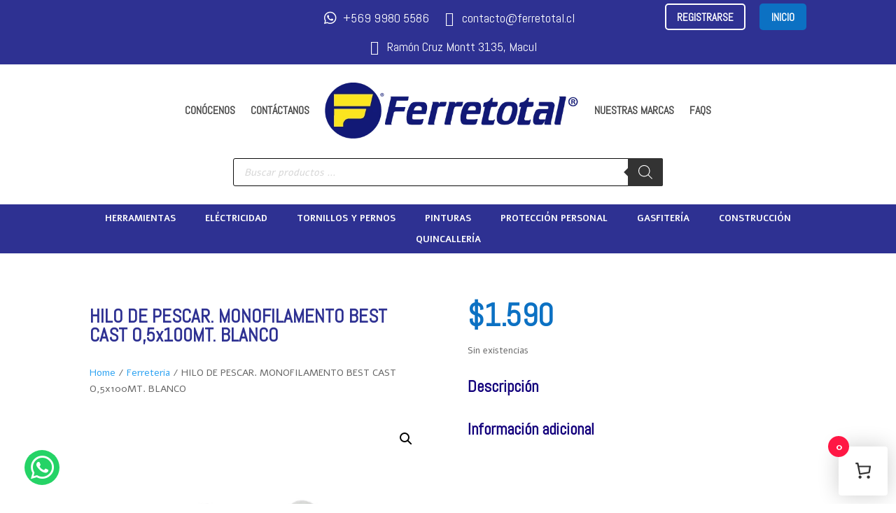

--- FILE ---
content_type: text/css
request_url: https://ferretotal.cl/wp-content/plugins/woocommerce-flying-cart/assets/css/woofc-public-style.css?ver=1.7.0
body_size: 3591
content:
.woofc * {
  box-sizing: border-box; }

/* Coloe classes */
.woofc-black {
  fill: #333; }

.woofc-white {
  fill: #fff; }

/* Cart review table */
.woofc table th,
.woofc table td {
  padding: 10px 0;
  background-color: #fff !important;
  border: none !important; }

.woofc table th {
  font-weight: 700;
  text-align: left; }

.woofc table td {
  text-align: right; }

@keyframes woofc-scaleout {
  0% {
    transform: scale(0); }
  100% {
    transform: scale(1);
    opacity: 0; } }

/* Shaker */
@keyframes woofc-shaker {
  0% {
    transform: translateX(0); }
  33.3% {
    transform: translateX(-10px); }
  66.6% {
    transform: translateX(10px); }
  100% {
    transform: translateX(0); } }

/*-------------------------------------
Attentions Seekers Animations
--------------------------------------*/
/* Bounce */
@keyframes woofc-bounce {
  from,
  20%,
  53%,
  80%,
  to {
    animation-timing-function: cubic-bezier(0.215, 0.61, 0.355, 1);
    transform: translate3d(0, 0, 0); }
  40%,
  43% {
    animation-timing-function: cubic-bezier(0.755, 0.05, 0.855, 0.06);
    transform: translate3d(0, -30px, 0); }
  70% {
    animation-timing-function: cubic-bezier(0.755, 0.05, 0.855, 0.06);
    transform: translate3d(0, -15px, 0); }
  90% {
    transform: translate3d(0, -4px, 0); } }

.woofc-bounce {
  animation-name: woofc-bounce;
  transform-origin: center bottom;
  animation-duration: 800ms;
  animation-timing-function: ease-in-out; }

/* Flash */
@keyframes woofc-flash {
  from,
  50%,
  to {
    opacity: 1; }
  25%,
  75% {
    opacity: 0; } }

.woofc-flash {
  animation-name: woofc-flash;
  animation-duration: 800ms;
  animation-timing-function: ease-in-out; }

/* Rubber Band */
@keyframes woofc-rubber-band {
  from {
    transform: scale3d(1, 1, 1); }
  30% {
    transform: scale3d(1.25, 0.75, 1); }
  40% {
    transform: scale3d(0.75, 1.25, 1); }
  50% {
    transform: scale3d(1.15, 0.85, 1); }
  65% {
    transform: scale3d(0.95, 1.05, 1); }
  75% {
    transform: scale3d(1.05, 0.95, 1); }
  to {
    transform: scale3d(1, 1, 1); } }

.woofc-rubber-band {
  animation-name: woofc-rubber-band;
  animation-duration: 800ms;
  animation-timing-function: ease-in-out; }

/* Shake */
@keyframes woofc-shake {
  from,
  to {
    transform: translate3d(0, 0, 0); }
  10%,
  30%,
  50%,
  70%,
  90% {
    transform: translate3d(-10px, 0, 0); }
  20%,
  40%,
  60%,
  80% {
    transform: translate3d(10px, 0, 0); } }

.woofc-shake {
  animation-name: woofc-shake;
  animation-duration: 800ms;
  animation-timing-function: ease-in-out; }

/* Swing */
@keyframes woofc-swing {
  20% {
    transform: rotate3d(0, 0, 1, 15deg); }
  40% {
    transform: rotate3d(0, 0, 1, -10deg); }
  60% {
    transform: rotate3d(0, 0, 1, 5deg); }
  80% {
    transform: rotate3d(0, 0, 1, -5deg); }
  to {
    transform: rotate3d(0, 0, 1, 0deg); } }

.woofc-swing {
  transform-origin: top center;
  animation-name: woofc-swing;
  animation-duration: 800ms;
  animation-timing-function: ease-in-out; }

/* Tada */
@keyframes woofc-tada {
  from {
    transform: scale3d(1, 1, 1); }
  10%,
  20% {
    transform: scale3d(0.9, 0.9, 0.9) rotate3d(0, 0, 1, -3deg); }
  30%,
  50%,
  70%,
  90% {
    transform: scale3d(1.1, 1.1, 1.1) rotate3d(0, 0, 1, 3deg); }
  40%,
  60%,
  80% {
    transform: scale3d(1.1, 1.1, 1.1) rotate3d(0, 0, 1, -3deg); }
  to {
    transform: scale3d(1, 1, 1); } }

.woofc-tada {
  animation-name: woofc-tada;
  animation-duration: 800ms;
  animation-timing-function: ease-in-out; }

/* Jello */
@keyframes woofc-jello {
  from,
  11.1%,
  to {
    transform: translate3d(0, 0, 0); }
  22.2% {
    transform: skewX(-12.5deg) skewY(-12.5deg); }
  33.3% {
    transform: skewX(6.25deg) skewY(6.25deg); }
  44.4% {
    transform: skewX(-3.125deg) skewY(-3.125deg); }
  55.5% {
    transform: skewX(1.5625deg) skewY(1.5625deg); }
  66.6% {
    transform: skewX(-0.78125deg) skewY(-0.78125deg); }
  77.7% {
    transform: skewX(0.390625deg) skewY(0.390625deg); }
  88.8% {
    transform: skewX(-0.1953125deg) skewY(-0.1953125deg); } }

.woofc-jello {
  animation-name: woofc-jello;
  transform-origin: center;
  animation-duration: 800ms;
  animation-timing-function: ease-in-out; }

.woofc-typing-animation {
  width: 50px;
  text-align: center;
  display: inline-block;
  vertical-align: middle;
  line-height: 1; }

.woofc-typing-animation > div {
  width: 10px;
  height: 10px;
  background-color: #333;
  border-radius: 100%;
  display: inline-block;
  animation: woofc-bouncedelay 1.4s infinite ease-in-out both; }

.woofc-typing-animation .bounce1 {
  animation-delay: -0.32s; }

.woofc-typing-animation .bounce2 {
  animation-delay: -0.16s; }

@keyframes woofc-bouncedelay {
  0%, 80%, 100% {
    transform: scale(0); }
  40% {
    transform: scale(1); } }

/* Spinner */
.woofc-spinner {
  width: 40px;
  height: 40px;
  margin: 24px auto;
  background-color: #24303F;
  border-radius: 100%;
  animation: woofc-scaleout 1.0s infinite ease-in-out; }

.woofc-card {
  padding-bottom: 20px;
  margin-bottom: 20px;
  border-bottom: 1px solid #eee; }
  .woofc-card:last-child {
    border-bottom: none;
    margin-bottom: 0; }
  .woofc-card__title {
    font-size: 1.3rem;
    font-weight: 500;
    margin-bottom: 1rem; }

.woofc-cart-notice {
  display: block;
  position: absolute;
  bottom: -1000px;
  left: 20px;
  right: 20px;
  padding: 15px;
  border-radius: 6px;
  transition: all 300ms cubic-bezier(0.42, 0, 0, 1.18); }
  .woofc-cart-notice--show {
    bottom: 60px; }
  .woofc-cart-notice--success {
    background: var(--woofc-notice-success-bg-color);
    color: var(--woofc-notice-success-text-color); }
  .woofc-cart-notice--error {
    background: var(--woofc-notice-error-bg-color);
    color: var(--woofc-notice-error-text-color); }

.woofc-overlay {
  position: fixed;
  top: 0;
  left: 0;
  width: 100%;
  height: 100%;
  background: rgba(0, 0, 0, 0.5);
  z-index: 999999999;
  visibility: hidden;
  opacity: 0;
  transition: all 200ms ease-in-out; }
  .woofc-overlay--open {
    visibility: visible;
    opacity: 1; }

.woofc {
  position: fixed;
  z-index: 999999999; }
  .woofc--hide {
    display: none; }

.woofc-cart {
  position: fixed;
  z-index: 99999999;
  background-color: #fff;
  width: 440px;
  max-width: 100%;
  box-shadow: 0 0 30px rgba(0, 0, 0, 0.2);
  border-radius: 4px;
  overflow: hidden;
  visibility: hidden;
  opacity: 0;
  transition: all 200ms ease-in-out; }
  .woofc-cart.woofc-cart--open {
    visibility: visible;
    opacity: 1; }
  .woofc-cart__header {
    display: flex;
    justify-content: space-between;
    align-items: center;
    box-shadow: 0 0 30px rgba(0, 0, 0, 0.1); }
    .woofc-cart__header-title {
      font-size: 20px;
      color: #24303F;
      padding: 0 10px 0 15px; }
    .woofc-cart__header-close {
      background-color: #ff1744;
      padding: 18px;
      cursor: pointer;
      -webkit-user-select: none;
              user-select: none; }
  .woofc-cart__body {
    padding: 15px;
    padding-bottom: 100px;
    max-height: 100vh;
    position: relative;
    overflow-y: auto; }
  .woofc-cart__footer {
    text-align: center;
    position: absolute;
    bottom: 0;
    left: 0;
    width: 100%; }
  .woofc-cart__loader {
    display: none;
    position: absolute;
    top: 0;
    left: 0;
    right: 0;
    bottom: 0;
    justify-content: center;
    align-items: center;
    background: rgba(255, 255, 255, 0.2);
    cursor: wait; }
    .woofc-cart__loader--active {
      display: flex; }
  .woofc-cart-cta {
    display: flex;
    width: 100%;
    background-color: #fff; }
    .woofc-cart-cta a.woofc-cart-cart {
      margin: 0 !important;
      padding: 10px !important;
      font-size: 17px;
      font-weight: bold;
      display: block !important;
      text-decoration: none !important;
      outline: none !important;
      flex: 1;
      border-right: 1px solid #888; }
    .woofc-cart-cta a.woofc-cart-checkout {
      margin: 0 !important;
      padding: 10px !important;
      font-size: 17px;
      font-weight: bold;
      display: block !important;
      text-decoration: none !important;
      flex: 1;
      outline: none !important; }
  .woofc-cart-empty-message {
    padding: 30px 15px; }
  .woofc-cart-trigger {
    background-color: #fff;
    width: 70px;
    height: 70px;
    border-radius: 4px;
    box-shadow: 0 0 30px rgba(0, 0, 0, 0.2);
    display: flex;
    justify-content: center;
    align-items: center;
    cursor: pointer; }
    .woofc-cart-trigger__counter {
      position: absolute;
      top: -15px;
      width: 30px;
      height: 30px;
      border-radius: 50%;
      display: flex;
      justify-content: center;
      align-items: center;
      font-weight: bold; }

.woofc.woofc-floating-box .woofc-cart {
  display: none; }
  .woofc.woofc-floating-box .woofc-cart.woofc-cart--open {
    display: block; }
  .woofc.woofc-floating-box .woofc-cart__body {
    max-height: 500px; }

.woofc.woofc-slide-right .woofc-cart {
  top: 0;
  right: -1000px;
  bottom: 0;
  left: auto;
  margin-top: 0;
  border-radius: 0; }
  .woofc.woofc-slide-right .woofc-cart.woofc-cart--open {
    right: 0; }
  .woofc.woofc-slide-right .woofc-cart__body {
    max-height: calc( 100vh - 104px); }

.woofc.woofc-slide-left .woofc-cart {
  top: 0;
  left: -1000px;
  bottom: 0;
  right: auto;
  margin-top: 0;
  border-radius: 0; }
  .woofc.woofc-slide-left .woofc-cart.woofc-cart--open {
    left: 0; }
  .woofc.woofc-slide-left .woofc-cart__body {
    max-height: calc( 100vh - 104px); }

@media (max-width: 452px) {
  .woofc.woofc-floating-box .woofc-cart {
    display: none;
    top: 0;
    right: 0;
    bottom: 0;
    left: 0;
    border-radius: 0;
    width: 100%; }
    .woofc.woofc-floating-box .woofc-cart--open {
      display: block; }
    .woofc.woofc-floating-box .woofc-cart__body {
      max-height: 100vh; }
  .woofc-cart-body {
    max-height: 100%;
    padding-bottom: 90px; } }

.woofc ul#shipping_method {
  margin: 0;
  padding: 0; }
  .woofc ul#shipping_method li {
    margin: 0;
    margin-bottom: 16px;
    text-align: left;
    display: flex;
    align-items: center;
    gap: 6px; }

.woofc-products {
  display: flex;
  flex-direction: column;
  gap: 20px; }

.woofc-product {
  position: relative;
  display: flex;
  align-items: flex-start;
  transition: all 500ms ease-in-out;
  opacity: 1;
  visibility: visible; }
  .woofc-product--removed {
    transform: translateX(-1100px);
    opacity: 0;
    visibility: hidden; }
  .woofc-product__img-wrapper {
    width: 92px;
    height: 92px;
    position: relative;
    display: flex;
    justify-content: flex-end;
    align-items: flex-end;
    margin-right: 15px; }
  .woofc-product__img img {
    width: 80px;
    box-shadow: 0 4px 10px rgba(0, 0, 0, 0.05);
    border-radius: 6px; }
  .woofc-product__close {
    position: absolute;
    left: 0;
    top: 0;
    background: #303030;
    width: 24px;
    height: 24px;
    border-radius: 50%;
    display: flex;
    align-items: center;
    justify-content: center;
    cursor: pointer;
    box-shadow: 0 4px 8px rgba(0, 0, 0, 0.2);
    transition: all 100ms ease-in-out; }
    .woofc-product__close:hover {
      transform: scale(1.2); }
  .woofc-product__remove {
    width: 10px; }
  .woofc-product__meta {
    flex: 1;
    margin-top: 10px; }
  .woofc-product__title {
    font-size: 16px;
    display: block;
    margin-bottom: 5px; }
    .woofc-product__title a {
      color: #222; }
  .woofc-product__subtotal {
    width: 100px;
    display: flex;
    justify-content: flex-end;
    font-weight: 700;
    margin-top: 10px; }
  .woofc-product__qty {
    position: relative;
    display: inline-flex;
    align-items: stretch; }
    .woofc-product__qty input {
      background: #fff !important;
      box-shadow: none !important;
      border-top: 1px solid #ccc !important;
      border-bottom: 1px solid #ccc !important;
      border-left: none !important;
      border-right: none !important;
      padding: 0 10px !important;
      margin: 0 !important;
      text-align: center !important;
      width: 48px !important;
      height: 100% !important;
      display: block !important;
      outline: none !important;
      -moz-appearance: textfield !important; }
      .woofc-product__qty input::-webkit-inner-spin-button, .woofc-product__qty input::-webkit-outer-spin-button {
        -webkit-appearance: none !important;
        margin: 0 !important; }
    .woofc-product__qty-plus, .woofc-product__qty-minus {
      border: 1px solid #ccc;
      padding: 2px 10px;
      cursor: pointer;
      -webkit-user-select: none;
              user-select: none;
      display: flex;
      justify-content: center;
      align-items: center; }
    .woofc-product__qty-plus {
      border-radius: 0 4px 4px 0; }
    .woofc-product__qty-minus {
      border-radius: 4px 0 0 4px; }

.woofc-related-products {
  display: flex;
  justify-content: space-between;
  align-items: flex-start;
  gap: 12px; }

.woofc-related-product {
  position: relative;
  flex: 1;
  transition: all 100ms ease-in-out; }
  .woofc-related-product:hover {
    transform: scale(1.05); }
  .woofc-related-product__add-to-cart {
    position: absolute;
    top: -10px;
    left: -10px;
    background: #66bb6a;
    width: 30px;
    height: 30px;
    display: flex;
    align-items: center;
    justify-content: center;
    color: #fff;
    border-radius: 50%;
    box-shadow: 0 0 50px rgba(0, 0, 0, 0.2); }
    .woofc-related-product__add-to-cart svg {
      width: 20px; }
  .woofc-related-product__image {
    width: 100%; }
  .woofc-related-product__name {
    display: block;
    margin: 4px 0;
    font-size: 15px;
    font-weight: 500;
    line-height: 1.2; }
  .woofc-related-product__price {
    color: #666;
    line-height: 1; }

.woofc-coupon__trigger {
  display: flex;
  align-items: center;
  justify-content: space-between;
  text-decoration: underline;
  color: #333;
  font-weight: 700;
  outline: none !important; }
  .woofc-coupon__trigger svg {
    display: none; }

.woofc-coupon-box {
  display: none; }

.woofc-coupon__form {
  margin-bottom: 0;
  padding: 10px 0; }

.woofc-coupon__input-wrapper {
  display: flex;
  align-items: center; }

.woofc-coupon__code {
  flex: 1;
  width: 100%;
  margin-right: 10px; }

.woofc-coupon__error {
  padding: 5px 10px;
  background: #ff1744;
  color: #fff;
  margin-top: 5px;
  border-radius: 3px; }

.woofc-coupon--open .woofc-coupon__trigger-minus {
  display: block; }

.woofc-coupon--close .woofc-coupon__trigger-plus {
  display: block; }

.woofc-coupon--open .woofc-coupon-box {
  display: block; }

.woofc-coupons-list {
  display: flex;
  flex-wrap: wrap;
  justify-content: space-between;
  margin-top: 20px; }
  .woofc-coupons-list__item {
    position: relative;
    width: 48%;
    margin-bottom: 20px;
    padding-bottom: 46px;
    border: 1px solid #F0F0F0;
    border-radius: 8px;
    box-shadow: 0px 0px 10px rgba(0, 0, 0, 0.05);
    transition: all 100ms ease-in-out;
    overflow: hidden; }
    .woofc-coupons-list__item:hover {
      transform: scale(1.05); }
  .woofc-coupons-list__item-code {
    padding: 8px 10px;
    color: #222;
    font-weight: 700;
    font-size: 18px;
    border-bottom: 1px dashed #ccc; }
  .woofc-coupons-list__item-description {
    padding: 8px 10px;
    line-height: 1.2;
    font-weight: 400; }
  .woofc-coupons-list__item-valid {
    padding: 8px 10px; }
  .woofc-coupons-list__item-apply {
    position: absolute;
    bottom: 12px;
    left: 0;
    right: 0;
    margin: 0 auto;
    background: #66bb6a;
    width: 34px;
    height: 34px;
    display: flex;
    align-items: center;
    justify-content: center;
    color: #fff;
    border-radius: 50%;
    box-shadow: 0 0 50px rgba(0, 0, 0, 0.2);
    transition: all 100ms ease-in-out; }
    .woofc-coupons-list__item-apply:hover {
      transform: scale(1.1); }
    .woofc-coupons-list__item-apply svg {
      width: 20px; }
  .woofc-coupons-list__item-graphic {
    position: absolute;
    top: 0;
    right: -16px;
    transform: rotate(-45deg);
    opacity: .08; }

.woofc-cart-review {
  margin: 0;
  width: 100%; }
  .woofc-cart-review .cart-discount {
    transition: all 500ms ease-in-out;
    opacity: 1;
    visibility: visible; }
    .woofc-cart-review .cart-discount.cart-discount--removed {
      opacity: 0;
      visibility: hidden;
      transform: translateX(-1100px); }
    .woofc-cart-review .cart-discount .woofc-remove-coupon {
      width: 24px;
      height: 24px;
      background: #303030;
      border-radius: 50%;
      display: flex;
      justify-content: center;
      align-items: center;
      cursor: pointer;
      margin-right: 20px;
      box-shadow: 0 4px 8px rgba(0, 0, 0, 0.2);
      transition: all 100ms ease-in-out; }
      .woofc-cart-review .cart-discount .woofc-remove-coupon:hover {
        transform: scale(1.2); }
    .woofc-cart-review .cart-discount td {
      display: flex;
      justify-content: flex-end;
      align-items: center; }
      .woofc-cart-review .cart-discount td img {
        width: 10px; }
    .woofc-cart-review .cart-discount .woocommerce-remove-coupon {
      display: none !important; }

:root {
  --dark-bg-level-1: #222831;
  --dark-bg-level-2: #2a313c;
  --dark-text:       #EEEEEE;
  --dark-text-dull:  #6d6d6d;
  --dark-shadow:      0 30px 30px -30px rgba(0, 0, 0, 0.4);
  --dark-shadow-full: 0 0 30px rgba(0, 0, 0, 0.4); }

.woofc-dark-mode * {
  color: var(--dark-text); }

.woofc-dark-mode input[type="text"],
.woofc-dark-mode input[type="password"],
.woofc-dark-mode input[type="email"],
.woofc-dark-mode input[type="tel"] {
  background-color: var(--dark-bg-level-2);
  color: var(--dark-text); }
  .woofc-dark-mode input[type="text"]::placeholder,
  .woofc-dark-mode input[type="password"]::placeholder,
  .woofc-dark-mode input[type="email"]::placeholder,
  .woofc-dark-mode input[type="tel"]::placeholder {
    color: var(--dark-text-dull); }
  .woofc-dark-mode input[type="text"]:focus, .woofc-dark-mode input[type="text"]:active,
  .woofc-dark-mode input[type="password"]:focus,
  .woofc-dark-mode input[type="password"]:active,
  .woofc-dark-mode input[type="email"]:focus,
  .woofc-dark-mode input[type="email"]:active,
  .woofc-dark-mode input[type="tel"]:focus,
  .woofc-dark-mode input[type="tel"]:active {
    outline: none; }

.woofc-dark-mode table th,
.woofc-dark-mode table td {
  background-color: var(--dark-bg-level-1) !important; }

.woofc-dark-mode .woofc-cart {
  background-color: var(--dark-bg-level-1); }
  .woofc-dark-mode .woofc-cart__footer {
    box-shadow: var(--dark-shadow-full); }

.woofc-dark-mode .woofc-cart__header {
  background-color: var(--dark-bg-level-1);
  box-shadow: var(--dark-shadow-full); }
  .woofc-dark-mode .woofc-cart__header-title {
    color: var(--dark-text); }

.woofc-dark-mode .woofc-product {
  background-color: var(--dark-bg-level-2);
  margin-bottom: 10px;
  padding: 5px 10px 10px 10px;
  border-radius: 10px; }
  .woofc-dark-mode .woofc-product__close {
    background-color: var(--dark-bg-level-1); }
  .woofc-dark-mode .woofc-product__title a {
    color: var(--dark-text); }
  .woofc-dark-mode .woofc-product__qty {
    display: inline-flex; }
    .woofc-dark-mode .woofc-product__qty input.qty {
      color: var(--dark-text);
      background-color: var(--dark-bg-level-2) !important;
      border-top: 1px solid var(--dark-bg-level-2) !important;
      border-bottom: 1px solid var(--dark-bg-level-2) !important; }
  .woofc-dark-mode .woofc-product__qty-minus, .woofc-dark-mode .woofc-product__qty-plus {
    color: var(--dark-text);
    background-color: var(--dark-bg-level-1);
    border: 1px solid var(--dark-bg-level-1); }
  .woofc-dark-mode .woofc-product__subtotal {
    color: var(--dark-text); }

.woofc-dark-mode .woofc-coupon__trigger {
  color: var(--dark-text); }
  .woofc-dark-mode .woofc-coupon__trigger svg {
    color: var(--dark-text); }

.woofc-dark-mode .woofc-coupons-list__item {
  border: 1px solid transparent;
  background-color: var(--dark-bg-level-2); }

.woofc-dark-mode .woofc-cart-trigger {
  background-color: var(--dark-bg-level-1); }
  .woofc-dark-mode .woofc-cart-trigger img {
    filter: brightness(100); }

.woofc-dark-mode .woofc-card {
  border-bottom: 1px solid var(--dark-bg-level-2); }

body.rtl .woofc table th {
  text-align: right; }

body.rtl .woofc table td {
  text-align: left; }

body.rtl .woofc-product--removed {
  transform: translateX(1100px); }

body.rtl .woofc-product__close {
  left: auto;
  right: 0; }

body.rtl .woofc-product__img-wrapper {
  margin-right: 0;
  margin-left: 15px; }

body.rtl .woofc-product__qty-minus {
  border-radius: 0 4px 4px 0; }

body.rtl .woofc-product__qty-plus {
  border-radius: 4px 0 0 4px; }

body.rtl .woofc-coupon__code {
  margin-right: 0;
  margin-left: 10px; }

body.rtl .woofc-cart-review .cart-discount.cart-discount--removed {
  transform: translateX(1100px); }

body.rtl .woofc-cart-review .woofc-remove-coupon {
  margin-right: 0;
  margin-left: 20px; }

body.rtl .woofc-cart-cta .woofc-cart-cart {
  border-right: none;
  border-left: 1px solid #888; }

body.rtl .woofc ul#shipping_method li {
  text-align: right; }


--- FILE ---
content_type: text/css
request_url: https://ferretotal.cl/wp-content/et-cache/2557/et-core-unified-cpt-tb-22-tb-75-tb-43-deferred-2557.min.css?ver=1752878824
body_size: 2194
content:
.et_pb_section_2_tb_header.et_pb_section{padding-top:0px;padding-bottom:0px;background-color:#2E3192!important}.et_pb_row_2_tb_header{border-color:#2E3192}.et_pb_row_2_tb_header.et_pb_row{padding-top:5px!important;padding-bottom:5px!important;padding-top:5px;padding-bottom:5px}.et_pb_row_2_tb_header,body #page-container .et-db #et-boc .et-l .et_pb_row_2_tb_header.et_pb_row,body.et_pb_pagebuilder_layout.single #page-container #et-boc .et-l .et_pb_row_2_tb_header.et_pb_row,body.et_pb_pagebuilder_layout.single.et_full_width_page #page-container .et_pb_row_2_tb_header.et_pb_row{max-width:80%}.et_pb_menu_1_tb_header.et_pb_menu ul li a{font-family:'Alef',Helvetica,Arial,Lucida,sans-serif;font-weight:700;text-transform:uppercase;font-size:13px;color:#FFFFFF!important;transition:color 300ms ease 0ms}.et_pb_menu_1_tb_header.et_pb_menu ul li:hover>a{color:#FBE70D!important}.et_pb_menu_1_tb_header.et_pb_menu .et-menu-nav li a{margin-left:10px;margin-right:10px}.et_pb_menu_1_tb_header.et_pb_menu .nav li ul,.et_pb_menu_1_tb_header.et_pb_menu .et_mobile_menu,.et_pb_menu_1_tb_header.et_pb_menu .et_mobile_menu ul{background-color:#ffffff!important}.et_pb_menu_1_tb_header.et_pb_menu nav>ul>li>a:hover{opacity:1}.et_pb_menu_1_tb_header .et_pb_menu_inner_container>.et_pb_menu__logo-wrap,.et_pb_menu_1_tb_header .et_pb_menu__logo-slot{width:auto;max-width:100%}.et_pb_menu_1_tb_header .et_pb_menu_inner_container>.et_pb_menu__logo-wrap .et_pb_menu__logo img,.et_pb_menu_1_tb_header .et_pb_menu__logo-slot .et_pb_menu__logo-wrap img{height:auto;max-height:none}.et_pb_menu_1_tb_header .mobile_nav .mobile_menu_bar:before,.et_pb_menu_1_tb_header .et_pb_menu__icon.et_pb_menu__search-button,.et_pb_menu_1_tb_header .et_pb_menu__icon.et_pb_menu__close-search-button,.et_pb_menu_1_tb_header .et_pb_menu__icon.et_pb_menu__cart-button{color:#7EBEC5}.et_pb_section_3_tb_header.et_pb_section{padding-top:0px;padding-right:0px;padding-bottom:0px;padding-left:0px;background-color:RGBA(255,255,255,0)!important}.et_pb_section_3_tb_header{z-index:999;position:fixed!important;top:0px;bottom:auto;left:0px;right:auto}body.logged-in.admin-bar .et_pb_section_3_tb_header,body.logged-in.admin-bar .et_pb_section_4_tb_header{top:calc(0px + 32px)}.et_pb_row_3_tb_header{background-color:#FFFFFF}.et_pb_row_3_tb_header.et_pb_row{padding-top:0px!important;padding-right:2%!important;padding-bottom:0px!important;padding-left:2%!important;padding-top:0px;padding-right:2%;padding-bottom:0px;padding-left:2%}.et_pb_row_3_tb_header,body #page-container .et-db #et-boc .et-l .et_pb_row_3_tb_header.et_pb_row,body.et_pb_pagebuilder_layout.single #page-container #et-boc .et-l .et_pb_row_3_tb_header.et_pb_row,body.et_pb_pagebuilder_layout.single.et_full_width_page #page-container .et_pb_row_3_tb_header.et_pb_row{width:100%}.et_pb_row_4_tb_header{background-color:RGBA(255,255,255,0);display:flex;align-items:center}.et_pb_row_4_tb_header.et_pb_row{padding-right:3%!important;padding-left:3%!important;padding-right:3%;padding-left:3%}.et_pb_row_4_tb_header,body #page-container .et-db #et-boc .et-l .et_pb_row_4_tb_header.et_pb_row,body.et_pb_pagebuilder_layout.single #page-container #et-boc .et-l .et_pb_row_4_tb_header.et_pb_row,body.et_pb_pagebuilder_layout.single.et_full_width_page #page-container .et_pb_row_4_tb_header.et_pb_row{width:100%;max-width:100%}.et_pb_image_0_tb_header{text-align:left;margin-left:0}.et_pb_icon_0_tb_header,.et_pb_icon_1_tb_header{text-align:right;margin-right:0}.et_pb_icon_0_tb_header .et_pb_icon_wrap .et-pb-icon{font-family:FontAwesome!important;font-weight:900!important;color:#0C71C3;font-size:75px}.et_pb_section_4_tb_header{height:100%;z-index:99999;position:fixed!important;top:0px;bottom:auto;left:0px;right:auto}.et_pb_section_4_tb_header.et_pb_section{padding-top:5px;padding-bottom:5px}.et_pb_row_5_tb_header.et_pb_row{padding-right:5%!important;padding-left:5%!important;padding-right:5%;padding-left:5%}.et_pb_row_5_tb_header,body #page-container .et-db #et-boc .et-l .et_pb_row_5_tb_header.et_pb_row,body.et_pb_pagebuilder_layout.single #page-container #et-boc .et-l .et_pb_row_5_tb_header.et_pb_row,body.et_pb_pagebuilder_layout.single.et_full_width_page #page-container .et_pb_row_5_tb_header.et_pb_row{max-width:100%}.et_pb_row_5_tb_header{display:flex;align-items:center}.et_pb_image_1_tb_header{width:50%;text-align:left;margin-left:0}.et_pb_icon_1_tb_header .et_pb_icon_wrap .et-pb-icon{font-family:ETmodules!important;font-weight:400!important;color:#0C71C3;font-size:50px}.et_pb_text_0_tb_header h4,.et_pb_text_1_tb_header h4,.et_pb_text_2_tb_header h4{font-family:'Alef',Helvetica,Arial,Lucida,sans-serif;font-weight:700;text-transform:uppercase;font-size:22px}.et_pb_text_0_tb_header h5,.et_pb_text_1_tb_header h5,.et_pb_text_2_tb_header h5{font-family:'Alef',Helvetica,Arial,Lucida,sans-serif;font-weight:700;text-transform:uppercase;font-size:20px;line-height:1.5em}.et_pb_social_media_follow_network_0_tb_header a.icon{background-color:#3b5998!important}.et_pb_social_media_follow_network_1_tb_header a.icon{background-color:#ea2c59!important}.et_pb_social_media_follow_network_2_tb_header a.icon{background-color:#000000!important}@media only screen and (min-width:981px){.et_pb_section_3_tb_header,.et_pb_row_4_tb_header{display:none!important}.et_pb_image_0_tb_header{width:20%}.et_pb_section_4_tb_header{max-width:100%;display:none!important}.et_pb_row_5_tb_header,body #page-container .et-db #et-boc .et-l .et_pb_row_5_tb_header.et_pb_row,body.et_pb_pagebuilder_layout.single #page-container #et-boc .et-l .et_pb_row_5_tb_header.et_pb_row,body.et_pb_pagebuilder_layout.single.et_full_width_page #page-container .et_pb_row_5_tb_header.et_pb_row{width:100%}}@media only screen and (max-width:980px){.et_pb_row_4_tb_header.et_pb_row{padding-right:3%!important;padding-left:3%!important;padding-right:3%!important;padding-left:3%!important}.et_pb_row_4_tb_header{display:flex;align-items:center}.et_pb_image_0_tb_header .et_pb_image_wrap img,.et_pb_image_1_tb_header .et_pb_image_wrap img{width:auto}.et_pb_icon_0_tb_header,.et_pb_icon_1_tb_header{margin-left:auto;margin-right:auto}.et_pb_section_4_tb_header{height:100%;max-width:100%}.et_pb_row_5_tb_header,body #page-container .et-db #et-boc .et-l .et_pb_row_5_tb_header.et_pb_row,body.et_pb_pagebuilder_layout.single #page-container #et-boc .et-l .et_pb_row_5_tb_header.et_pb_row,body.et_pb_pagebuilder_layout.single.et_full_width_page #page-container .et_pb_row_5_tb_header.et_pb_row{width:100%}}@media only screen and (min-width:768px) and (max-width:980px){.et_pb_section_2_tb_header,.et_pb_section_3_tb_header{display:none!important}}@media only screen and (max-width:767px){.et_pb_section_2_tb_header{display:none!important}.et_pb_row_4_tb_header.et_pb_row{padding-top:5px!important;padding-bottom:0px!important;padding-top:5px!important;padding-bottom:0px!important}.et_pb_row_4_tb_header{display:flex;align-items:center}.et_pb_image_0_tb_header{width:40%}.et_pb_image_0_tb_header .et_pb_image_wrap img,.et_pb_image_1_tb_header .et_pb_image_wrap img{width:auto}.et_pb_icon_0_tb_header,.et_pb_icon_1_tb_header{margin-left:auto;margin-right:auto}.et_pb_icon_0_tb_header .et_pb_icon_wrap .et-pb-icon{font-size:50px}.et_pb_section_4_tb_header{height:100%}}.et_pb_wc_title_0_tb_body h1,.et_pb_wc_title_0_tb_body h2,.et_pb_wc_title_0_tb_body h3,.et_pb_wc_title_0_tb_body h4,.et_pb_wc_title_0_tb_body h5,.et_pb_wc_title_0_tb_body h6{font-family:'Abel',Helvetica,Arial,Lucida,sans-serif;font-weight:700;color:#2E3192!important}.et_pb_wc_images_0_tb_body ul.products li.product span.onsale,.et_pb_wc_upsells_0_tb_body ul.products li.product span.onsale{padding-top:6px!important;padding-right:18px!important;padding-bottom:6px!important;padding-left:18px!important;margin-top:0px!important;margin-right:0px!important;margin-bottom:0px!important;margin-left:0px!important}.et_pb_wc_images_0_tb_body .woocommerce-product-gallery__image img{width:100%}.et_pb_wc_price_0_tb_body .price{font-family:'Abel',Helvetica,Arial,Lucida,sans-serif;font-weight:700;font-size:45px!important;color:#0C71C3!important}.et_pb_wc_add_to_cart_0_tb_body input,.et_pb_wc_add_to_cart_0_tb_body .quantity input.qty{border-radius:10px 10px 10px 10px;overflow:hidden;border-width:2px!important;border-color:#0C71C3!important;background-color:#FFFFFF!important}body #page-container .et_pb_section .et_pb_wc_add_to_cart_0_tb_body .button{color:#FFFFFF!important;background-color:#0C71C3!important}body #page-container .et_pb_section .et_pb_wc_add_to_cart_0_tb_body .button:hover:after{margin-left:.3em;left:auto;margin-left:.3em;opacity:1}body #page-container .et_pb_section .et_pb_wc_add_to_cart_0_tb_body .button:after{line-height:inherit;font-size:inherit!important;margin-left:-1em;left:auto;font-family:FontAwesome!important;font-weight:900!important}.et_pb_wc_add_to_cart_0_tb_body input,.et_pb_wc_add_to_cart_0_tb_body select,.et_pb_wc_add_to_cart_0_tb_body .quantity input.qty,.et_pb_wc_add_to_cart_0_tb_body .input::placeholder{color:#4C4C4C!important}.et_pb_wc_add_to_cart_0_tb_body .input::-webkit-input-placeholder{color:#4C4C4C!important}.et_pb_wc_add_to_cart_0_tb_body .input::-moz-placeholder{color:#4C4C4C!important}.et_pb_wc_add_to_cart_0_tb_body .input::-ms-input-placeholder{color:#4C4C4C!important}.et_pb_heading_0_tb_body .et_pb_heading_container h1,.et_pb_heading_0_tb_body .et_pb_heading_container h2,.et_pb_heading_0_tb_body .et_pb_heading_container h3,.et_pb_heading_0_tb_body .et_pb_heading_container h4,.et_pb_heading_0_tb_body .et_pb_heading_container h5,.et_pb_heading_0_tb_body .et_pb_heading_container h6{font-family:'Abel',Helvetica,Arial,Lucida,sans-serif;font-weight:600;color:#13007C!important}.et_pb_wc_additional_info_0_tb_body h2{font-family:'Abel',Helvetica,Arial,Lucida,sans-serif;font-weight:700;color:#13007C!important}.et_pb_wc_upsells_0_tb_body section.products>h1,.et_pb_wc_upsells_0_tb_body section.products>h2,.et_pb_wc_upsells_0_tb_body section.products>h3,.et_pb_wc_upsells_0_tb_body section.products>h4,.et_pb_wc_upsells_0_tb_body section.products>h5,.et_pb_wc_upsells_0_tb_body section.products>h6{font-family:'Abel',Helvetica,Arial,Lucida,sans-serif!important;font-weight:700!important;color:#13007C!important}.et_pb_wc_upsells_0_tb_body ul.products li.product h3,.et_pb_wc_upsells_0_tb_body ul.products li.product h1,.et_pb_wc_upsells_0_tb_body ul.products li.product h2,.et_pb_wc_upsells_0_tb_body ul.products li.product h4,.et_pb_wc_upsells_0_tb_body ul.products li.product h5,.et_pb_wc_upsells_0_tb_body ul.products li.product h6{font-family:'Alef',Helvetica,Arial,Lucida,sans-serif!important;font-weight:700!important;font-size:1.2em!important;color:#4C4C4C!important;text-align:center!important}.et_pb_wc_upsells_0_tb_body ul.products li.product .price,.et_pb_wc_upsells_0_tb_body ul.products li.product .price .amount{font-family:'Abel',Helvetica,Arial,Lucida,sans-serif;font-weight:700;font-size:20px;color:#0C71C3!important;text-align:center}.et_pb_wc_upsells_0_tb_body ul.products li.product .star-rating{width:calc(5.4em + (0px * 4))}.et_pb_wc_upsells_0_tb_body span.onsale{background-color:#0C71C3!important}.et_pb_wc_upsells_0_tb_body .et_overlay:before{color:RGBA(255,255,255,0)!important}.et_pb_wc_upsells_0_tb_body .et_overlay{background-color:RGBA(255,255,255,0)!important;border-color:RGBA(255,255,255,0)!important}@media only screen and (max-width:980px){body #page-container .et_pb_section .et_pb_wc_add_to_cart_0_tb_body .button:after{line-height:inherit;font-size:inherit!important;margin-left:-1em;left:auto;display:inline-block;opacity:0;content:attr(data-icon);font-family:FontAwesome!important;font-weight:900!important}body #page-container .et_pb_section .et_pb_wc_add_to_cart_0_tb_body .button:before{display:none}body #page-container .et_pb_section .et_pb_wc_add_to_cart_0_tb_body .button:hover:after{margin-left:.3em;left:auto;margin-left:.3em;opacity:1}}@media only screen and (max-width:767px){body #page-container .et_pb_section .et_pb_wc_add_to_cart_0_tb_body .button:after{line-height:inherit;font-size:inherit!important;margin-left:-1em;left:auto;display:inline-block;opacity:0;content:attr(data-icon);font-family:FontAwesome!important;font-weight:900!important}body #page-container .et_pb_section .et_pb_wc_add_to_cart_0_tb_body .button:before{display:none}body #page-container .et_pb_section .et_pb_wc_add_to_cart_0_tb_body .button:hover:after{margin-left:.3em;left:auto;margin-left:.3em;opacity:1}}.et_pb_section_0_tb_footer.et_pb_section{background-color:#f7f7f7!important}.et_pb_row_0_tb_footer,body #page-container .et-db #et-boc .et-l .et_pb_row_0_tb_footer.et_pb_row,body.et_pb_pagebuilder_layout.single #page-container #et-boc .et-l .et_pb_row_0_tb_footer.et_pb_row,body.et_pb_pagebuilder_layout.single.et_full_width_page #page-container .et_pb_row_0_tb_footer.et_pb_row{max-width:80%}.et_pb_image_0_tb_footer{margin-bottom:55px!important;width:35%;text-align:center}.et_pb_heading_0_tb_footer .et_pb_heading_container h1,.et_pb_heading_0_tb_footer .et_pb_heading_container h2,.et_pb_heading_0_tb_footer .et_pb_heading_container h3,.et_pb_heading_0_tb_footer .et_pb_heading_container h4,.et_pb_heading_0_tb_footer .et_pb_heading_container h5,.et_pb_heading_0_tb_footer .et_pb_heading_container h6,.et_pb_heading_1_tb_footer .et_pb_heading_container h1,.et_pb_heading_1_tb_footer .et_pb_heading_container h2,.et_pb_heading_1_tb_footer .et_pb_heading_container h3,.et_pb_heading_1_tb_footer .et_pb_heading_container h4,.et_pb_heading_1_tb_footer .et_pb_heading_container h5,.et_pb_heading_1_tb_footer .et_pb_heading_container h6,.et_pb_heading_2_tb_footer .et_pb_heading_container h1,.et_pb_heading_2_tb_footer .et_pb_heading_container h2,.et_pb_heading_2_tb_footer .et_pb_heading_container h3,.et_pb_heading_2_tb_footer .et_pb_heading_container h4,.et_pb_heading_2_tb_footer .et_pb_heading_container h5,.et_pb_heading_2_tb_footer .et_pb_heading_container h6,.et_pb_heading_3_tb_footer .et_pb_heading_container h1,.et_pb_heading_3_tb_footer .et_pb_heading_container h2,.et_pb_heading_3_tb_footer .et_pb_heading_container h3,.et_pb_heading_3_tb_footer .et_pb_heading_container h4,.et_pb_heading_3_tb_footer .et_pb_heading_container h5,.et_pb_heading_3_tb_footer .et_pb_heading_container h6,.et_pb_heading_4_tb_footer .et_pb_heading_container h1,.et_pb_heading_4_tb_footer .et_pb_heading_container h2,.et_pb_heading_4_tb_footer .et_pb_heading_container h3,.et_pb_heading_4_tb_footer .et_pb_heading_container h4,.et_pb_heading_4_tb_footer .et_pb_heading_container h5,.et_pb_heading_4_tb_footer .et_pb_heading_container h6{font-size:20px}.et_pb_heading_0_tb_footer,.et_pb_heading_1_tb_footer,.et_pb_heading_2_tb_footer,.et_pb_heading_3_tb_footer,.et_pb_heading_4_tb_footer{border-bottom-width:2px;border-bottom-color:#2E3192;margin-bottom:10px!important}.et_pb_image_1_tb_footer{width:60%;text-align:center}.dsm_icon_list_child_0_tb_footer.dsm_icon_list_child .dsm_icon_list_icon,.dsm_icon_list_child_1_tb_footer.dsm_icon_list_child .dsm_icon_list_icon{font-family:FontAwesome!important;font-weight:400!important}.dsm_icon_list_child_2_tb_footer.dsm_icon_list_child .dsm_icon_list_icon{font-family:ETmodules!important;font-weight:400!important}.dsm_icon_list_text{line-height:2.3em}.dsm_icon_list_0_tb_footer .dsm_icon_list_child,.dsm_icon_list_0_tb_footer .dsm_icon_list_child a{color:#4C4C4C!important;line-height:2.3em}.dsm_icon_list_0_tb_footer{margin-bottom:35px!important}.dsm_icon_list_0_tb_footer .dsm_icon_list_items .dsm_icon_list_icon{color:#13007C}.dsm_icon_list_0_tb_footer .dsm_icon_list_ltr_direction .dsm_icon_list_child .dsm_icon_list_text{padding-left:10px}.dsm_icon_list_0_tb_footer .dsm_icon_list_items .dsm_icon_list_child:not(:last-child){margin-bottom:0px}.dsm_business_hours_0_tb_footer .dsm-business-hours-day{font-weight:700;color:#4C4C4C!important}.dsm_business_hours_0_tb_footer .dsm-business-hours-separator{border-bottom-color:#333}.dsm_business_hours_0_tb_footer .dsm_business_hours_child:not(:last-child){border-bottom-color:rgba(0,0,0,0.12)}.et_pb_section_1_tb_footer.et_pb_section{padding-top:0px;padding-bottom:0px;background-color:#4C4C4C!important}.et_pb_row_1_tb_footer.et_pb_row{padding-top:5px!important;padding-bottom:5px!important;padding-top:5px;padding-bottom:5px}.et_pb_text_1_tb_footer.et_pb_text,.et_pb_text_2_tb_footer.et_pb_text{color:#FFFFFF!important}.et_pb_text_1_tb_footer{font-family:'Abel',Helvetica,Arial,Lucida,sans-serif;text-transform:uppercase;font-size:16px}.et_pb_text_1_tb_footer h6,.et_pb_icon_0_tb_footer{text-align:center}.et_pb_text_2_tb_footer{font-family:'Abel',Helvetica,Arial,Lucida,sans-serif;font-size:18px}.et_pb_section_2_tb_footer.et_pb_section{padding-top:0px;padding-right:0px;padding-bottom:0px;padding-left:0px;background-color:RGBA(255,255,255,0)!important}.et_pb_section_2_tb_footer{max-width:60px;z-index:99999;position:fixed!important;bottom:20px;top:auto;left:30px;right:auto}body.logged-in.admin-bar .et_pb_section_2_tb_footer{top:auto}.et_pb_row_2_tb_footer{background-color:RGBA(255,255,255,0)}.et_pb_row_2_tb_footer.et_pb_row{padding-top:0px!important;padding-bottom:0px!important;padding-top:0px;padding-bottom:0px}.et_pb_row_2_tb_footer,body #page-container .et-db #et-boc .et-l .et_pb_row_2_tb_footer.et_pb_row,body.et_pb_pagebuilder_layout.single #page-container #et-boc .et-l .et_pb_row_2_tb_footer.et_pb_row,body.et_pb_pagebuilder_layout.single.et_full_width_page #page-container .et_pb_row_2_tb_footer.et_pb_row{width:100%;max-width:100%}.et_pb_icon_0_tb_footer .et_pb_icon_wrap{background-color:#25d366;border-radius:100px 100px 100px 100px;overflow:hidden}.et_pb_icon_0_tb_footer .et_pb_icon_wrap .et-pb-icon{width:50px;height:50px;display:flex;align-items:center;justify-content:center;font-family:FontAwesome!important;font-weight:400!important;color:#FFFFFF;font-size:38px}.et_pb_social_media_follow_network_0_tb_footer a.icon{background-color:#3b5998!important}.et_pb_social_media_follow_network_1_tb_footer a.icon{background-color:#ea2c59!important}.et_pb_social_media_follow_network_2_tb_footer a.icon{background-color:#000000!important}.dsm_business_hours_child_3_tb_footer .dsm-business-hours-time{font-weight:800;color:#0C71C3!important}.et_pb_image_0_tb_footer.et_pb_module,.et_pb_image_1_tb_footer.et_pb_module{margin-left:auto!important;margin-right:auto!important}@media only screen and (max-width:980px){.et_pb_image_0_tb_footer .et_pb_image_wrap img,.et_pb_image_1_tb_footer .et_pb_image_wrap img{width:auto}.et_pb_heading_0_tb_footer,.et_pb_heading_1_tb_footer,.et_pb_heading_2_tb_footer,.et_pb_heading_3_tb_footer,.et_pb_heading_4_tb_footer{border-bottom-width:2px;border-bottom-color:#2E3192}body.logged-in.admin-bar .et_pb_section_2_tb_footer{top:auto}.et_pb_section_2_tb_footer{bottom:20px;top:auto;left:30px;right:auto;transform:translateX(0px) translateY(0px)}.et_pb_icon_0_tb_footer{margin-left:auto;margin-right:auto}}@media only screen and (max-width:767px){.et_pb_image_0_tb_footer .et_pb_image_wrap img,.et_pb_image_1_tb_footer .et_pb_image_wrap img{width:auto}.et_pb_heading_0_tb_footer,.et_pb_heading_1_tb_footer,.et_pb_heading_2_tb_footer,.et_pb_heading_3_tb_footer,.et_pb_heading_4_tb_footer{border-bottom-width:2px;border-bottom-color:#2E3192}.et_pb_text_1_tb_footer h1{text-align:center}body.logged-in.admin-bar .et_pb_section_2_tb_footer{top:auto}.et_pb_section_2_tb_footer{bottom:30px;top:auto;left:30px;right:auto;transform:translateX(0px) translateY(0px)}.et_pb_icon_0_tb_footer{margin-left:auto;margin-right:auto}}

--- FILE ---
content_type: image/svg+xml
request_url: https://ferretotal.cl/wp-content/plugins/woocommerce-flying-cart/assets/images/cart-7.svg
body_size: 613
content:
<svg width="24" height="24" viewBox="0 0 24 24" fill="none" xmlns="http://www.w3.org/2000/svg">
<path d="M7.96476 18.0022C8.49539 18.0024 9.00419 18.2135 9.37921 18.5889C9.75424 18.9643 9.96478 19.4733 9.96452 20.0039C9.96425 20.5346 9.7532 21.0433 9.3778 21.4184C9.0024 21.7934 8.49339 22.0039 7.96276 22.0037C7.43213 22.0034 6.92333 21.7924 6.54831 21.417C6.17328 21.0416 5.96274 20.5326 5.96301 20.0019C5.96327 19.4713 6.17432 18.9625 6.54972 18.5875C6.92512 18.2124 7.43413 18.0019 7.96476 18.0022ZM18.9662 18.0022C19.2289 18.0023 19.489 18.0542 19.7317 18.1548C19.9744 18.2555 20.1949 18.403 20.3806 18.5889C20.5663 18.7748 20.7136 18.9954 20.814 19.2382C20.9144 19.481 20.966 19.7412 20.9659 20.0039C20.9658 20.2667 20.9139 20.5268 20.8132 20.7695C20.7126 21.0122 20.5651 21.2327 20.3792 21.4184C20.1933 21.6041 19.9727 21.7513 19.7299 21.8518C19.4871 21.9522 19.2269 22.0038 18.9642 22.0037C18.4335 22.0034 17.9247 21.7924 17.5497 21.417C17.1747 21.0416 16.9641 20.5326 16.9644 20.0019C16.9647 19.4713 17.1757 18.9625 17.5511 18.5875C17.9265 18.2124 18.4355 18.0019 18.9662 18.0022V18.0022ZM19.1102 13.1125L19.9653 7.00176H6.96363L8.49983 14.7728L19.1112 13.1125H19.1102ZM6.62059 5.00151H21.2635C21.4163 5.00147 21.5671 5.03645 21.7043 5.10378C21.8415 5.17111 21.9615 5.26899 22.0549 5.3899C22.1484 5.51081 22.213 5.65153 22.2436 5.80127C22.2742 5.95101 22.2701 6.10577 22.2316 6.25367L21.0684 13.5186C20.9234 14.3207 20.2463 14.9718 19.3922 15.0928L7.84274 16.877C7.60047 16.9114 7.35399 16.8558 7.14996 16.7207C6.94593 16.5856 6.79851 16.3804 6.7356 16.1439L4.00025 3.00025H2V1H4.99538C5.21834 1.00001 5.4349 1.07451 5.61067 1.21168C5.78643 1.34885 5.91133 1.54082 5.96551 1.7571L6.62059 5.00051V5.00151Z" fill="#333333"/>
</svg>
